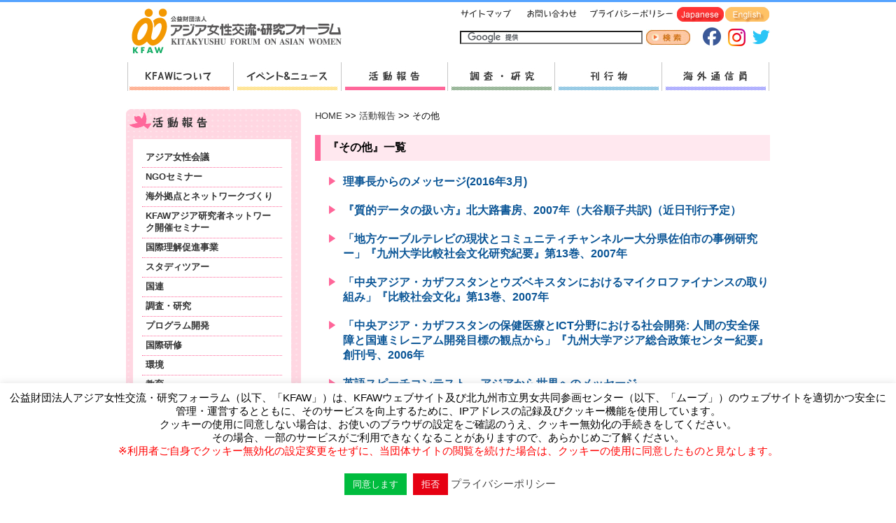

--- FILE ---
content_type: text/css
request_url: https://www.kfaw.or.jp/css/main.css?ver=3.2
body_size: 66785
content:
@charset "utf-8";

/* Base */
html, body, td, th, div, form, h1, h2, h3, h4, h5, h6, p, ul, ol, li, caption, pre, dl, dt, dd, select, option, textarea {
	margin: 0px;
	padding: 0px;
	font: 1em Verdana, Arial, Helvetica, sans-serif, 'MS UI Gothic', 'MS P Gothic', 'Hiragino Kaku Gothic Pro', 'Osaka';
	box-sizing: content-box;
}

caption, th {
	text-align:left;
}

html, body{
	text-align: center;
	font-size: 90%;
}

@media screen and (max-width: 480px) {
html, body{
	font-size: 100%;
}
}

body{
	background: #FFFFFF url(../img/common/bg.gif) repeat-x 0px 0px;
}
td, th {
	font-size: 90%;
	width: auto;
}
input, select, option, textarea {
font-size: 90%;
}
img {border: 0px;}
ul,li {list-style-type: none;}

h1,h2,h3,h4,h5,h6{
padding-bottom: 5px;
padding-top: 5px;
font-weight: bold;}

#main h1{
	padding:8px 5px 8px 10px;
	margin-bottom:15px;
	border-left:8px #FF6F38 solid;
	background:#FFF7E6;
	font-size: 120%;}
#main h2{
	background:url(../img/common/dot_or.gif) 3px 8px no-repeat;
	padding-left:25px;
	border-bottom: 1px dashed #FF6F38;
	font-size: 120%;
	margin-bottom:15px;}
#main h3{
	margin-left:15px;
	background: url(../img/common/h3_arrow_or.gif) no-repeat 5px 8px;
	padding-left:25px;
	font-size: 120%;
	margin-bottom:10px;}

#main h4{
	margin-left:30px;
	font-size: 120%;
	margin-bottom:5px;}
#main h5{
	margin-left:30px;
	font-size: 110%;
	margin-bottom:5px;}
#main h6{
	margin-left:30px;
	font-size: 110%;}
#main p{
	margin-left:30px;}
#main-blog p{
	padding-left:0%;}
	

@media screen and (max-width: 768px) {
#main {
	width: 95%;
	margin: 0 auto;
}
#main p{
	margin-left: 10px;
	word-break: break-all;
	word-wrap: break-word;
}

#main img {
	max-width: 100%;
    height: auto;
}
}

/*KAFWのあゆみバナー*/
#forum-history {
	margin: 16px 0 20px;
}
#forum-history img {
	max-width: 100%;
}
@media screen and (max-width: 768px) {
#forum-history {
	margin: 16px 0 30px 0;
	text-align: center;
}
}

/*AsianBreezeバナー*/
#bnrAsianBreeze {
	margin: 0 0 30px;
}
#bnrAsianBreeze img {
	max-width: 100%;
}
@media screen and (max-width: 768px) {
#bnrAsianBreeze {
	margin: 0 0 30px 0;
	text-align: center;
}
}

/*KFAWについて*/
.about #main h1{
	border-left:8px #FF6F38 solid;
	background:#FFF7E6;}
.about #main h2{
	background:url(../img/common/dot_or.gif) 3px 8px no-repeat;
	border-bottom: 1px dashed #FF6F38;}
.about #main h3{
	background: url(../img/common/h3_arrow_or.gif) no-repeat 5px 8px;}
.about #main h3.materials{
	background: url(../img/icon_folder3.gif) no-repeat 0px 4px;}

/*イベント&ニュース*/
.event #main h1{
	border-left:8px #FFCC33 solid;
	background:#FFF1C8;}
.event #main h2{
	background:url(../img/common/dot_y.gif) 3px 8px no-repeat;
	border-bottom: 1px dashed #FFCC33;}
.event #main h3{
	background: url(../img/common/h3_arrow_y.gif) no-repeat 5px 8px;}
.event #main h3.materials{
	background: url(../img/icon_folder3.gif) no-repeat 0px 4px;}	
.event #main td p{
	margin-left: 0rem;}
	
/*活動報告*/
.report #main h1{
	border-left:8px #FF6699 solid;
	background:#FFE8EF;}
.report #main h2{
	background:url(../img/common/dot_p.gif) 3px 8px no-repeat;
	border-bottom: 1px dashed #FF6699;}
.report #main h3{
	background: url(../img/common/h3_arrow_p.gif) no-repeat 5px 8px;}
.report #main h3.materials{
	background: url(../img/icon_folder3.gif) no-repeat 0px 4px;}
	
/*調査・研究*/
.research #main h1{
	border-left:8px #3A743A solid;
	background:#E9F3E9;}
.research #main h2{
	background:url(../img/common/dot_g.gif) 3px 8px no-repeat;
	border-bottom: 1px dashed #3A743A;}
.research #main h3{
	background: url(../img/common/h3_arrow_g.gif) no-repeat 5px 8px;}
.research #main h3.materials{
	background: url(../img/icon_folder3.gif) no-repeat 0px 4px;}
	
/*刊行物*/
.publication #main h1{
	border-left:8px #3399CC solid;
	/*background:#F5FAF5;*/
	background:#ddf0ff;}
.publication #main h2{
	background:url(../img/common/dot_b.gif) 3px 8px no-repeat;
	border-bottom: 1px dashed #3399CC;}
.publication #main h3{
	background: url(../img/common/h3_arrow_b.gif) no-repeat 5px 8px;}
.publication #main h3.materials{
	background: url(../img/icon_folder3.gif) no-repeat 0px 4px;}
.author,
.jyawaria{
	display:flex;
}
.author div,
.jyawaria div{
	flex: 1;
	text-align: center;
	width: 50%;
	padding-left: 25px;}
.jyawaria div{
	padding-top: 20px;	
}	
@media screen and (max-width: 768px) {
.author,
.jyawaria{
		display: block;
		}
.author div,
.jyawaria div{
	margin: auto;
	padding-left: 0;}	
.jyawaria div { padding-top: 0;}

}

	

/*海外通信員*/
.correspondents #main h1{
	border-left:8px #6666FF solid;
	background:#E1E1FF;}
.correspondents #main h2{
	background:url(../img/common/dot_pa.gif) 3px 8px no-repeat;
	border-bottom: 1px dashed #6666FF;}
.correspondents #main h3{
	background: url(../img/common/h3_arrow_pa.gif) no-repeat 5px 8px;}
.correspondents #main h3.materials{
	background: url(../img/icon_folder3.gif) no-repeat 0px 4px;}
	
/*リンク*/
.link #main h1{
	border-left:8px #8FBD66 solid;
	background:#E4EFDA;}
.link #main h2{
	background:url(../img/common/dot_lg.gif) 3px 8px no-repeat;
	border-bottom: 1px dashed #8FBD66;}
.link #main h3{
	background: url(../img/common/h3_arrow_lg.gif) no-repeat 5px 8px;}
.link #main h3.materials{
	background: url(../img/icon_folder3.gif) no-repeat 0px 4px;}

#main-blog div.blog-contents{
	padding-bottom:20px;
	display:block;
}

#contents #main #main-blog div.blog-contents strong{
	font-weight: bold;
}

/*#container.report*/
#contents #main #main-blog div.blog-contents p {
	line-height:1.4;
}

#container {
	width: 920px;
	margin: 10px auto 0px;
}

#container-inner {
	width: 920px;
	text-align: left;
}

@media screen and (max-width: 768px) {
#container,
#container-inner {
	width: 100%;
}
}


/* Anchor - normal */
a:link, a:active ,
#main #contents-box a:link,#main #contents-box a:active,
#main #box-01 a:link,#main #box-01 a:active,
#main #box-03 a:link,#main #box-03 a:active,
#main #box-14 a:link,#main #box-14 a:active,
#main #box-15 a:link,#main #box-15 a:active,
#main #box-16 a:link,#main #box-16 a:active,
#contents #main ul.publist li a:link, #contents #main ul.publist li a:active{color: #333; text-decoration: none;word-break: break-all;}

a:visited ,
#main #contents-box a:visited,
#main #box-01 a:visited,
#main #box-03 a:visited,
#main #box-14 a:visited,
#main #box-15 a:visited,
#main #box-16 a:visited,
#contents #main ul.publist li a:visited{color: #333; text-decoration: none;}

a:hover,
#main #contents-box a:hover,
#main #box-01 a:hover,
#main #box-03 a:hover,
#main #box-14 a:hover,
#main #box-15 a:hover,
#main #box-16 a:hover,
#contents #main ul.publist li a:hover{ color: #666; text-decoration: underline;}

#main h2 a:link,#main h2  a:active,
#main h3 a:link,#main h3  a:active {
	color: #0A5596;
	text-decoration: none;
}
#main h2 a:visited,
#main h3 a:visited {
	color: #5B44AD;
	text-decoration: none;
}
#main h2 a:hover,
#main h3 a:hover {
	color: #3CF;
	text-decoration: underline;
}

/* Anchor - under */
a.under:link, a.under:active {color: #0A5596; text-decoration: underline;}
a.under:visited {color: #5B44AD; text-decoration: underline;}
a.under:hover {color: #3CF; text-decoration: underline;}

.blog-contents a:link, .blog-contents a:active,
#main a:link, #main a:active{color: #0A5596; text-decoration: none;}
.blog-contents a:visited,
#main a:visited{color: #5B44AD; text-decoration: none;}
.blog-contents a:hover,
#main a:hover{ color:#EC7E13; text-decoration: underline;}


/* Etc */
.fltl{float:left;}
.fltr{float:right;}
.clear {clear: both; margin:0; padding:0; font-size:1px; height:0; width:100%;}

/* Box */
.left_box{
	padding: 3px;
	float: left;
	margin: 2px;
}
.right_box{
	padding: 3px;
	float: right;
	margin: 2px;
}

/*Line Navigation*/
#pan-navi{
	clear: both;
	height:1em;
	line-height: 1em;
	margin-top: 10px;
	margin-bottom: 20px;
}

@media screen and (max-width: 768px) {
#pan-navi{
	margin: 0 0 10px 0;
	padding: 10px;
	height: auto;
	background: #efefef;
}
}

/* Header */
#header-block{
	background: none;
	height: 78px;
	width: 920px;
}

@media screen and (max-width: 768px) {
#header-block {
	width: 100%;
	height: auto;
}
}

.logo a{
	background: url(../img/common/logo.jpg) no-repeat 0px 0px;
	height: 70px;
	width: 320px;
	display: block;
	text-indent: -9999px;
	text-decoration: none;
	float: left;
	outline-width: 0;
	position: relative;
	left: 6px;
	top: 1px;
}

#en .logo a{
	background: url(../img/common-en/logo.jpg) no-repeat 0px 0px;
	height: 70px;
	width: 365px;
	display: block;
	text-indent: -9999px;
	text-decoration: none;
	float: left;
	outline-width: 0;
	position: relative;
	left: 6px;
	top: 1px;
}

@media screen and (max-width: 768px) {
.logo a, #en .logo a {
	width: 75%;
	background-size: contain !important;
}
}

/**/

/*メインメニュー*/

/**/

.global-navi{
	width:585px;
	float: right;
	margin:0px 0px 0px 0px;
}
#en .global-navi{
	width:555px;
	float: right;
	margin:0px 0px 0px 0px;
}

.global-navi ul{
	display: block;
	height:23px;
	float: right;}

.global-navi ul li{
	float: left;}

.global-navi ul li a{
	display: block;
	height:23px;
	margin:0px 0px 0px 0px;
	text-indent:-99999px;
	overflow: hidden;}

.global-navi ul li#navi-sitemap a{
	width:92px;
	background: url(../img/common/global-navi.gif) no-repeat 0px 0px;}	
.global-navi ul li#navi-sitemap a:hover, .global-navi ul li#navi-sitemap.Now a{
	background: url(../img/common/global-navi.gif) no-repeat 0px -23px;}
	
.global-navi ul li#navi-contact a{
	width:90px;
	background: url(../img/common/global-navi.gif) no-repeat -90px 0px;}
.global-navi ul li#navi-contact a:hover, .global-navi ul li#navi-contact.Now a{
	background: url(../img/common/global-navi.gif) no-repeat -90px -23px;}

.global-navi ul li#navi-privacy a{
	width:135px;
	background: url(../img/common/global-navi.gif) no-repeat -182px 0px;}
.global-navi ul li#navi-privacy a:hover, .global-navi ul li#navi-privacy.Now a{
	background: url(../img/common/global-navi.gif) no-repeat -182px -23px;}	
	
.global-navi ul li#jp a{
	width:69px;
	background: url(../img/common/global-navi.gif) no-repeat -322px 0px;}
.global-navi ul li#jp a:hover, body.jp #container #container-inner #header-block .global-navi ul li#jp a{
	background: url(../img/common/global-navi.gif) no-repeat -322px -23px;}	
	
.global-navi ul li#eng a{
	width:65px;
	background: url(../img/common/global-navi.gif) no-repeat -391px 0px;}
.global-navi ul li#eng a:hover, body.en #container #container-inner #header-block .global-navi ul li#eng a{
	background: url(../img/common/global-navi.gif) no-repeat -391px -23px;}	
	
.global-navi ul li#ko a{
	width:65px;
	background: url(../img/common/global-navi.gif) no-repeat -456px 0px;}
.global-navi ul li#ko a:hover, body.ko #container #container-inner #header-block .global-navi ul li#ko a{
	background: url(../img/common/global-navi.gif) no-repeat -456px -23px;}	

.global-navi ul li#cn a{
	width:65px;
	background: url(../img/common/global-navi.gif) no-repeat -521px 0px;}
.global-navi ul li#cn a:hover,body.cn #container #container-inner #header-block .global-navi ul li#cn a{
	background: url(../img/common/global-navi.gif) no-repeat -521px -23px;}	

/************* 英語版　*/
#en .global-navi ul li#navi-sitemap a{
	width:72px;
	background: url(../img/common-en/global-navi.gif) no-repeat -44px 0px;}
#en .global-navi ul li#navi-sitemap a:hover, #en .global-navi ul li#navi-sitemap.Now a{
	background: url(../img/common-en/global-navi.gif) no-repeat -44px -23px;}
	
#en .global-navi ul li#navi-contact a{
	width:85px;
	background: url(../img/common-en/global-navi.gif) no-repeat -117px 0px;}
#en .global-navi ul li#navi-contact a:hover, #en .global-navi ul li#navi-contact.Now a{
	background: url(../img/common-en/global-navi.gif) no-repeat -117px -23px;}

#en .global-navi ul li#navi-privacy a{
	width:110px;
	background: url(../img/common-en/global-navi.gif) no-repeat -207px 0px;}
#en .global-navi ul li#navi-privacy a:hover, #en .global-navi ul li#navi-privacy.Now a{
	background: url(../img/common-en/global-navi.gif) no-repeat -207px -23px;}	

.global-navi.sp {
	display: none;
}

@media screen and (max-width: 768px) {
.global-navi.pc {
	display: none;
}

.global-navi ul{
	height: auto;}

nav.globalMenuSp.active .global-navi.sp,
#en nav.globalMenuSp.active .global-navi.sp {
	display: block;
	width: 95%;
	padding: 0 2.5%;
}

nav.globalMenuSp.active .global-navi.sp ul li {
	width: auto;
	height: auto;
}

nav.globalMenuSp.active .global-navi.sp ul li a {
	height: 23px !important;
	padding: 0 !important;
}

.global-navi #jp, .global-navi #eng, .global-navi #ko {
	margin: 0 5px 1.0rem 0;
}
}

/*= ハンバーガーメニュー =*/
.navToggle {
	display: none;
}

@media screen and (max-width: 768px) {
nav.globalMenuSp {
    position: fixed;
    z-index: 3;
    top: 0;
    left: 0;
    background: #fff;
    color: #000;
    text-align: center;
    transform: translateY(-100%);
    transition: all 0.6s;
    width: 90%;
	padding: 5%;
	border-top: 3px solid #4b99ff;
	border-bottom: 3px solid #4b99ff;
}
 
nav.globalMenuSp ul {
    background: #fff;
    margin: 0 auto;
    padding: 0;
    width: 100%;
	float: none;
}
 
nav.globalMenuSp ul li {
    font-size: 1.1em;
    list-style-type: none;
    padding: 0;
    /*width: 100%;
    border-bottom: 1px dotted #333;*/
}
 
nav.globalMenuSp ul li a {
    display: block;
    color: #000;
    padding: 1em 0;
}
 
/* このクラスを、jQueryで付与・削除する */
nav.globalMenuSp.active {
    transform: translateY(0%);
}

.navToggle {
    display: block;
    position: fixed;    /* bodyに対しての絶対位置指定 */
    right: 13px;
    top: 12px;
    /*width: 42px;*/
    width: 50px;
    height: 51px;
    cursor: pointer;
    z-index: 4;
    background: #666;
    text-align: center;
}
 
.navToggle span {
    display: block;
    position: absolute;    /* .navToggleに対して */
    width: 30px;
    border-bottom: solid 3px #eee;
    -webkit-transition: .35s ease-in-out;
    -moz-transition: .35s ease-in-out;
    transition: .35s ease-in-out;
    /*left: 6px;*/
    left: 10px;
}
 
.navToggle span:nth-child(1) {
    top: 9px;
}
 
.navToggle span:nth-child(2) {
    top: 18px;
}
 
.navToggle span:nth-child(3) {
    top: 27px;
}
 
.navToggle span:nth-child(4) {
    border: none;
    color: #eee;
    font-size: 9px;
    font-weight: bold;
    top: 34px;
}

/* 最初のspanをマイナス45度に */
.navToggle.active span:nth-child(1) {
    top: 18px;
    /*left: 6px;*/
    left: 10px;
    -webkit-transform: rotate(-45deg);
    -moz-transform: rotate(-45deg);
    transform: rotate(-45deg);
}
 
/* 2番目と3番目のspanを45度に */
.navToggle.active span:nth-child(2),
.navToggle.active span:nth-child(3) {
    top: 18px;
    -webkit-transform: rotate(45deg);
    -moz-transform: rotate(45deg);
    transform: rotate(45deg);
}
}

/*検索ＢＯＸ*/
.global-navi #search-box {
	margin-top:7px;
	margin-right:0px;
	float:right;
	display: flex;
	align-items: center;
}
@media screen and (max-width: 768px) {
	.global-navi #search-box {
		display: block;
	}
}

.global-navi #search-box #image-btn {
	border: 0px;
	width: 63px;
	height: 23px;
	cursor: pointer;
	margin-bottom: -7px\9;
	/margin-bottom: 0px;
	background: url(../img/common/search.jpg) left top no-repeat;
}

@media screen and (max-width: 768px) {
.global-navi #search-box {
	float: none;
	margin-top: 0;
}
}

/************* 英語版　*/
#en .global-navi #search-box #image-btn {
	border: 0px;
	width: 63px;
	height: 23px;
	cursor: pointer;
	background: url(../img/common-en/search.jpg) left top no-repeat;
}

.lang-navi{
	width:320px;
	float: right;
	background: url(../img/lang-bg.gif) no-repeat 0px 0px;
	position: relative;
	right: 220px;
	padding:3px;
	top:58px;
	line-height: 15px;
}
.lang-navi ul li{
	display: block;
	float: left;
	text-indent: 2.5em;
	margin:0px 5px;
	height:15px;
	line-height: 15px;
}

.lang-navi ul li.jp{
	background: url(../img/icon-jp.gif) no-repeat 0px 0px;
}
.lang-navi ul li.en{
	background: url(../img/icon-en.gif) no-repeat 0px 0px;
}
.lang-navi ul li.ch{
	background: url(../img/icon-ch.gif) no-repeat 0px 0px;
}
.lang-navi ul li.kr{
	background: url(../img/icon-kr.gif) no-repeat 0px 0px;
}

/* Main Menu */
#main-menu{
	clear:both;
	width:917px;
	height:41px;
	margin:0px 2px 20px 2px;
}

@media screen and (max-width: 768px) {
#main-menu{
	width: 100%;
	height: 0;
	margin: 0;
	padding: 0;
}
}

#main-menu ul li{
	float: left;}
	
#main-menu ul li a{
	display: block;
	width:151px;
	height:41px;
	margin:0px 0px 0px 0px;
	text-indent:-99999px;
	overflow:hidden;
}

@media screen and (max-width: 768px) {
#main-menu ul li a {
	height: auto;
}
}

#main-menu ul li#main-about a{
	background: url(../img/common/menu.jpg) no-repeat 0px 0px;}
#main-menu ul li#main-about a:hover, #main-menu ul li#main-about.Now a{
	background: url(../img/common/menu.jpg) no-repeat 0px -50px;}

#main-menu ul li#main-event a{
	width:154px;
	background: url(../img/common/menu.jpg) no-repeat -151px 0px;}
#main-menu ul li#main-event a:hover, #main-menu ul li#main-event.Now a{
	background: url(../img/common/menu.jpg) no-repeat -151px -50px;}
	
#main-menu ul li#main-report a{
	width:152px;
	background: url(../img/common/menu.jpg) no-repeat -305px 0px;}
#main-menu ul li#main-report a:hover, #main-menu ul li#main-report.Now a{
	background: url(../img/common/menu.jpg) no-repeat -305px -50px;}

#main-menu ul li#main-research a{
	width:153px;
	background: url(../img/common/menu.jpg) no-repeat -457px 0px;}
#main-menu ul li#main-research a:hover, #main-menu ul li#main-research.Now a{
	background: url(../img/common/menu.jpg) no-repeat -457px -50px;}
	
#main-menu ul li#main-publication a{
	width:153px;
	background: url(../img/common/menu.jpg) no-repeat -610px 0px;}
#main-menu ul li#main-publication a:hover, #main-menu ul li#main-publication.Now a{
	background: url(../img/common/menu.jpg) no-repeat -610px -50px;}

#main-menu ul li#main-correspondents a{
	width:154px;
	background: url(../img/common/menu.jpg) no-repeat -763px 0px;}
#main-menu ul li#main-correspondents a:hover, #main-menu ul li#main-correspondents.Now a{
	background: url(../img/common/menu.jpg) no-repeat -763px -50px;}

@media screen and (max-width: 768px) {
#main-sp {
	width: 342px;
}

#navi-privacy {
	margin: 0 !important;
}
}

@media screen and (max-width: 480px) {
#main-sp {
    margin: 1.0rem 0 0;
}

#navi-privacy {
	margin: 0 0 1.0rem 0 !important;
}
}

.overlay {
	display: none;
	position: fixed;
	top: -10px;
	left: 0;
	right: 0;
	bottom: -10px;
	background-color: rgba(0, 0, 0, .45);
	overflow: hidden;
	overflow-y: auto;
	-webkit-overflow-scrolling: touch;
	-webkit-backface-visibility: hidden;
	backface-visibility: hidden;
	z-index: 2;
}
.overlay.is-open {
	opacity: 1;
	visibility: visible;
}

/*= ハンバーガーopen時用 =*/
.fixed {
  position: fixed;
  width: 100%;
  height: 100%;
}
  
/************* 英語版　*/	
#en #main-menu ul li#main-about a{
	background: url(../img/common-en/menu.jpg) no-repeat 0px 0px;}
#en #main-menu ul li#main-about a:hover,#en #main-menu ul li#main-about.Now a{
	background: url(../img/common-en/menu.jpg) no-repeat 0px -50px;}

#en #main-menu ul li#main-event a{
	width:154px;
	background: url(../img/common-en/menu.jpg) no-repeat -151px 0px;}
#en #main-menu ul li#main-event a:hover,#en #main-menu ul li#main-event.Now a{
	background: url(../img/common-en/menu.jpg) no-repeat -151px -50px;}
	
#en #main-menu ul li#main-report a{
	width:152px;
	background: url(../img/common-en/menu.jpg) no-repeat -305px 0px;}
#en #main-menu ul li#main-report a:hover,#en #main-menu ul li#main-report.Now a{
	background: url(../img/common-en/menu.jpg) no-repeat -305px -50px;}

#en #main-menu ul li#main-research a{
	width:153px;
	background: url(../img/common-en/menu.jpg) no-repeat -457px 0px;}
#en #main-menu ul li#main-research a:hover,#en .global-navi ul li#main-research.Now a{
	background: url(../img/common-en/menu.jpg) no-repeat -457px -50px;}
	
#en #main-menu ul li#main-publication a{
	width:153px;
	background: url(../img/common-en/menu.jpg) no-repeat -610px 0px;}
#en #main-menu ul li#main-publication a:hover,#en .global-navi ul li#main-publication.Now a{
	background: url(../img/common-en/menu.jpg) no-repeat -610px -50px;}

#en #main-menu ul li#main-correspondents a{
	width:154px;
	background: url(../img/common-en/menu.jpg) no-repeat -763px 0px;}

#en #main-menu ul li#main-correspondents a:hover,#en #main-menu ul li#main-correspondents.Now a{
	background: url(../img/common-en/menu.jpg) no-repeat -763px -50px;}


/*= sub-menu =*/	
#sub-menu {
	display: none;
}

@media screen and (max-width: 768px){
#sub-menu {
	width: 100%;
	display: block;
	position: -webkit-sticky;
	position: sticky;
	top: 0;
	z-index: 1;
}

.title {
	display: block;
}
}

.hidden_box {
	box-sizing: border-box;
	background: #ffffff;
}

/*ボタン装飾*/
.hidden_box label {
    padding: 15px 15px 12px 15px;
    font-weight: bold;
    cursor :pointer;
    transition: .5s;
	z-index: 3;
}

/*アイコンを表示*/
.hidden_box label:before {
    display: inline-block;
    content: '\f078';
    font-family: 'Font Awesome 5 Free';
	font-weight: bold;
    padding-right: 5px;
    transition: 0.3s;
}

/*アイコンを切り替え*/
.hidden_box input:checked ~ label:before {
     content: '\f00d';
     -ms-transform: rotate(360deg);
     -webkit-transform: rotate(360deg);
     transform: rotate(360deg);
}

/*チェックは見えなくする*/
.hidden_box input {
    display: none;
}

/*中身を非表示にしておく*/
.hidden_box .hidden_show {
    height: 0;
    padding: 0;
    overflow: hidden;
    opacity: 0;
    transition: 0.5s;
	z-index: 2;
	box-sizing: border-box;
}

/*クリックで中身表示*/
.hidden_box input:checked ~ .hidden_show {
    height: auto;
    opacity: 1;
	background: #ffffff;
	overflow: scroll;
}

/*中ページ共通*/
.hidden_show > ul {
	overflow-y: scroll;
    height: calc(100vh - 74px);
    padding: 10px;
}

.hidden_show ul li {
	line-height: 2.0;
}

.hidden_show ul ul {
	height: auto;
	border: none !important;
    padding: 10px;
}

.hidden_show ul ul li,
.sub-menu-report .hidden_show ul li,
.sub-menu-publication .hidden_show ul li,
.sub-menu-correspondents .hidden_show ul li,
.sub-menu-link .hidden_show ul li {
	font-weight: normal !important;
	list-style: square;
	margin: 0 0 0 20px;
}

.hidden_show ul li:not(:last-child) ul {
	border-bottom: 1px dashed #cccccc !important;
	margin: 0 0 10px 0;
}

/*= about =*/
.sub-menu-about .title {
	background: #FF6F38;
	color: #ffffff;
}
.sub-menu-about .hidden_show ul {
	border-right: 3px solid #FF6F38;
	border-left: 3px solid #FF6F38;
	border-bottom: 3px solid #FF6F38;
}
.sub-menu-about .hidden_show ul li {
	color: #FF6F38;
	font-weight: bold;
}

/*= report =*/
.sub-menu-report .title {
	background: #FF6699;
	color: #ffffff;
}
.sub-menu-report .hidden_show ul {
	border-right: 3px solid #FF6699;
	border-left: 3px solid #FF6699;
	border-bottom: 3px solid #FF6699;
}
.sub-menu-report .hidden_show ul li {
	color: #FF6699;
}

/*= research =*/
.sub-menu-research .title {
	background: #3A743A;
	color: #ffffff; 
}
.sub-menu-research .hidden_show ul {
	border-right: 3px solid #3A743A;
	border-left: 3px solid #3A743A;
	border-bottom: 3px solid #3A743A;
}
.sub-menu-research .hidden_show ul li {
	color: #3A743A;
	font-weight: bold;
}

/*= publication =*/
.sub-menu-publication .title {
	background: #3399CC;
	color: #ffffff;
}
.sub-menu-publication .hidden_show ul {
	border-right: 3px solid #3399CC;
	border-left: 3px solid #3399CC;
	border-bottom: 3px solid #3399CC;
}
.sub-menu-publication .hidden_show ul li {
	color: #3399CC;
}

/*= correspondents =*/
.sub-menu-correspondents .title {
	background: #6666FF;
	color: #ffffff;
}
.sub-menu-correspondents .hidden_show ul {
	border-right: 3px solid #6666FF;
	border-left: 3px solid #6666FF;
	border-bottom: 3px solid #6666FF;
}
.sub-menu-correspondents .hidden_show ul li {
	color: #6666FF;
}

/*= link =*/
.sub-menu-link .title {
	background: #8FBD66;
	color: #ffffff;
}
.sub-menu-link .hidden_show ul {
	border-right: 3px solid #8FBD66;
	border-left: 3px solid #8FBD66;
	border-bottom: 3px solid #8FBD66;
}
.sub-menu-link .hidden_show ul li {
	color: #8FBD66;
}





/* top-img */
#top-img {
	width: 920px;
	margin: 10px auto 20px;
	text-align: center;
	position: relative;
}

#top-img .pc {
	display: inline;
}

#top-img .sp {
	display: none;
}

#btnSDGs {
	width: calc(264 / 920 * 100%);
	position: absolute;
	top: calc(35 / 400 * 100%);
	right: calc(30 / 920 * 100%);
}

#btnSDGs:hover {
	opacity: 0.9;
}

@media screen and (max-width: 768px) {
#top-img {
	width: 100%;
	margin: 0 auto 20px;
}

#top-img img {
	max-width: 100%;
}
}

@media screen and (max-width: 480px) {
#top-img .pc {
	display: none;
}

#top-img .sp {
	display: inline;
}

#btnSDGs {
	width: 75%;
	top: calc(700 / 1100 * 100%);
	right: 50%;
	left: 50%;
	transform: translate(-50%, -50%);
}
}
	
/* Contents */
#contents.top {
	width:650px;
	float:left;
	padding:0;
}

#contents{
	width:650px;
	float:right;
	padding:0px 0px 0px 0px;
}

#contents #main ul,
#contents #main ol{
	margin:10px 0 10px 50px;
}

@media screen and (max-width: 768px) {
#contents #main ul,
#contents #main ol{
	margin:10px 0 10px 20px;
}
}

#contents #main ul li{
	list-style: url(../img/square-main-02.gif) outside;
	margin-bottom:10px;
}

#contents #main ol li{
	list-style: decimal outside;
	margin-bottom:0.3em;
}

#contents #main ol.upro li{
	list-style-type: upper-roman;
}
#contents #main ol.ro li{
	list-style-type: lower-roman;
}
#contents #main ol.upal li{
	list-style-type: upper-alpha;
}
#contents #main ol.al li{
	list-style-type: lower-alpha;
}

#contents #main ul li.materials{
	list-style: url(../img/icon_folder2.gif) outside;
}


#contents-box {
	clear: both;
	border:1px solid #CCC;
	padding: 8px;
	height: 100%;
	margin-bottom:10px;
}
#contents-box  p span {
	margin:0px 5px;
	padding:0px 10px;
	list-style: url(../img/navi-arrow.gif) outside;
}
#contents-box img {
	vertical-align: middle;
	margin-right:3px;
}

#contents #box-left{
	margin: 5px 5px;
	float:left;
}

#contents #box-right{
	margin: 5px 5px;
	float:left;
}

#contents #box-01,
#contents #box-03,
#contents #box-14,
#contents #box-15,
#contents #box-16,
#contents #box-04{
	margin: 5px 0px;
}
#contents #box-02,
#contents #box-05{
	margin: 5px 0px;
}

#contents #box-06{
	margin: 5px 0px;
}

#contents #box-01 .box-upper-01,
#contents #box-02 .box-upper-02,
#contents #box-03 .box-upper-03,
#contents #box-14 .box-upper-14,
#contents #box-15 .box-upper-15,
#contents #box-16 .box-upper-16{
	height: 60px;
	width: 650px;
	padding: 0px 0px;
	display: block;
	text-decoration: none;
	outline-width: 0;
	position:relative;
	text-indent: -9999px;
}

@media screen and (max-width: 768px) {
#contents.top, #contents {
	width: 100%;
	float: none;
	overflow: hidden;
}

#contents #box-01 .box-upper-01,
#contents #box-02 .box-upper-02,
#contents #box-03 .box-upper-03,
#contents #box-14 .box-upper-14,
#contents #box-15 .box-upper-15,
#contents #box-16 .box-upper-16{
	height: 70px;
	width: 100%;
	background-size: contain !important;
}
}

@media screen and (max-width: 480px) {
#contents #box-01 .box-upper-01,
#contents #box-02 .box-upper-02,
#contents #box-03 .box-upper-03,
#contents #box-14 .box-upper-14,
#contents #box-15 .box-upper-15,
#contents #box-16 .box-upper-16{
	height: 2.5rem;
}
}

/*イベント＆ニュース*/
#contents #box-01 .box-upper-01{
		background: url(../img/index/title-news.jpg) no-repeat 0px 0px;}
#contents #box-02 .box-upper-02{
	background: url(../img/main-box-header.gif) no-repeat 0px -80px;}

#en #contents #box-01 .box-upper-01{
		background: url(../img/index-en/title-news.jpg) no-repeat 0px 0px;}
@media screen and (max-width: 480px) {
	#contents #box-01 .box-upper-01{
		background: url(../img/index/title-news-sp.jpg) no-repeat 0px 0px;}
#en #contents #box-01 .box-upper-01{
		background: url(../img/index-en/title-news-sp.jpg) no-repeat 0px 0px;}
}

/*活動報告*/
#contents #box-03 .box-upper-03{
	background: url(../img/index/title-report.jpg) no-repeat 0px 0px;}
#en #contents #box-03 .box-upper-03{
	background: url(../img/index-en/title-report.jpg) no-repeat 0px 0px;}
@media screen and (max-width: 480px) {
	#contents #box-03 .box-upper-03{
		background: url(../img/index/title-report-sp.jpg) no-repeat 0px 0px;}
	#en #contents #box-03 .box-upper-03{
		background: url(../img/index-en/title-report-sp.jpg) no-repeat 0px 0px;}
}

/*調査・研究*/
#contents #box-14 .box-upper-14{
	background: url(../img/index/title-research.jpg) no-repeat 0px 0px;}
#en #contents #box-14 .box-upper-14{
	background: url(../img/index-en/title-research.jpg) no-repeat 0px 0px;}
@media screen and (max-width: 480px) {
	#contents #box-14 .box-upper-14{
		background: url(../img/index/title-research-sp.jpg) no-repeat 0px 0px;}
	#en #contents #box-14 .box-upper-14{
		background: url(../img/index-en/title-research-sp.jpg) no-repeat 0px 0px;}
}
	
/*刊行物*/
#contents #box-15 .box-upper-15{
	background: url(../img/index/title-public.jpg) no-repeat 0px 0px;}
#en #contents #box-15 .box-upper-15{
	background: url(../img/index-en/title-public.jpg) no-repeat 0px 0px;}
@media screen and (max-width: 480px) {
	#contents #box-15 .box-upper-15{
		background: url(../img/index/title-public-sp.jpg) no-repeat 0px 0px;}
	#en #contents #box-15 .box-upper-15{
		background: url(../img/index-en/title-public-sp.jpg) no-repeat 0px 0px;}
}

/*海外通信員*/
#contents #box-16 .box-upper-16{
	background: url(../img/index/title-correspondents.jpg) no-repeat 0px 0px;}
#en #contents #box-16 .box-upper-16{
	background: url(../img/index-en/title-correspondents.jpg) no-repeat 0px 0px;}
@media screen and (max-width: 480px) {
	#contents #box-16 .box-upper-16{
		background: url(../img/index/title-correspondents-sp.jpg) no-repeat 0px 0px;}
	#en #contents #box-16 .box-upper-16{
		background: url(../img/index-en/title-correspondents-sp.jpg) no-repeat 0px 0px;}
}

#contents #box-04 .box-upper-01{
	line-height: 34px;
	background: url(../img/main-box-header-en.gif) no-repeat 0px 0px;
	height: 34px;
	width: 260px;
	padding: 0px 10px;
	display: block;
	text-indent: -9999px;
	text-decoration: none;
	outline-width: 0;
}
#contents #box-05 .box-upper-02{
	line-height: 34px;
	background: url(../img/main-box-header-en.gif) no-repeat 0px -80px;
	height: 34px;
	width: 260px;
	padding: 0px 10px;
	display: block;
	text-indent: -9999px;
	text-decoration: none;
	outline-width: 0;

}
#contents #box-06 .box-upper-03{
	line-height: 34px;
	background: url(../img/main-box-header-en.gif) no-repeat 0px -40px;
	height: 34px;
	width: 260px;
	padding: 0px 10px;
	display: block;
	text-indent: -9999px;
	text-decoration: none;
	outline-width: 0;

}
#contents #box-01 .box-middle-01 li,
#contents #box-02 .box-middle-02 li,
#contents #box-03 .box-middle-03 li,
#contents #box-14 .box-middle-14 li,
#contents #box-15 .box-middle-15 li,
#contents #box-16 .box-middle-16 li,
#contents #box-04 .box-middle-01 li,
#contents #box-05 .box-middle-02 li,
#contents #box-06 .box-middle-03 li{
	padding: 5px;
	margin-bottom:8px;
	border-bottom: 1px dashed #666666;}

#contents #main #box-01 .box-middle-01 ul li{
	border-bottom: 1px dotted #FFD682;
	list-style:url(../img/common/dot_y.gif) outside;}
#contents #main #box-03 .box-middle-03 ul li{
	border-bottom: 1px dotted #FFACAC;
	list-style:url(../img/common/dot_p.gif) outside;}
#contents #main #box-14 .box-middle-14 ul li{
	border-bottom: 1px dotted #99CC99;
	list-style:url(../img/common/dot_g.gif) outside;}
#contents #main #box-15 .box-middle-15 ul li{
	border-bottom: 1px dotted #99CCFF;
	list-style:url(../img/common/dot_b.gif) outside;}
#contents #main #box-16 .box-middle-16 ul li{
	border-bottom: 1px dotted #9F9FF1;
	list-style:url(../img/common/dot_pa.gif) outside;}
	
#contents #box-01 .box-middle-01,
#contents #box-03 .box-middle-03,
#contents #box-14 .box-middle-14,
#contents #box-15 .box-middle-15,
#contents #box-16 .box-middle-16,
#contents #box-04 .box-middle-01{
	width: 630px;
	padding: 5px 10px;
}

@media screen and (max-width: 768px) {
#contents #box-01 .box-middle-01,
#contents #box-03 .box-middle-03,
#contents #box-14 .box-middle-14,
#contents #box-15 .box-middle-15,
#contents #box-16 .box-middle-16,
#contents #box-04 .box-middle-01{
	width: 95%;
	margin: 0 auto;
	padding: 0;
}
}

#contents #box-02 .box-middle-02,
#contents #box-05 .box-middle-02{
	background: url(../img/main-box-middle.gif) repeat-y;
	height: 150px;
	width: 260px;
	padding: 5px 10px;
	overflow: auto;
	scrollbar-base-color: #669999;
	scrollbar-track-color: #CCFFCC;
	scrollbar-shadow-color: #006600;
	scrollbar-darkshadow-color: #006600;
	scrollbar-highlight-color: #CCFF99;
	scrollbar-arrow-color: #CCFFCC;
}

#contents #box-06 .box-middle-03{
	width: 630px;
	padding: 5px 10px;
}
#contents #box-03 .box-middle-banner,
#contents #box-06 .box-middle-banner{
	background: url(../img/main-box-middle.gif) repeat-y;
	width: 260px;
	padding: 25px 10px 5px 10px;
	text-align: right;	
}
#contents #box-01 .box-bottom,
#contents #box-03 .box-bottom,
#contents #box-14 .box-bottom,
#contents #box-15 .box-bottom,
#contents #box-16 .box-bottom {
	line-height: 10px;
	height: 10px;
}
#contents #box-02 .box-bottom,
#contents #box-05 .box-bottom{
	line-height: 10px;
	background: url(../img/main-box-bottom.gif) no-repeat;
	height: 10px;
	width: 280px;
}

#contents #box-06 .box-bottom{
	line-height: 10px;
	background: url(../img/main-box-bottom.gif) no-repeat;
	height: 10px;
	width: 280px;

}

/*刊行物タグ*/
#main #filters-15 {
	margin: 25px 0 0 0 !important;
}
#main #filters-15 li {
	padding: 0 !important;
	display: inline-block;
	list-style: none !important;
	border: none !important;
}
#main #filters-15 li a {
	background: #ddf0ff;
	margin: 3px;
	padding:6px;
	text-decoration: none;
	border-left:solid 4px #3499cc;
	color:#ffffff;
}
#main #filters-15 li a:hover{
	background: #3499cc;
	color: #ffffff;
	text-decoration: none;
}

/*海外通信員タグ*/
#main #filters-16 {
	margin: 25px 0 0 0 !important;
}
#main #filters-16 li {
	padding: 0 !important;
	display: inline-block;
	list-style: none !important;
	border: none !important;
}
#main #filters-16 li a {
	background: #e1e1ff;
	margin: 3px;
	padding:6px;
	text-decoration: none;
	border-left:solid 4px #6666ff;
	color:#ffffff;
}
#main #filters-16 li a:hover{
	background: #6666ff;
	color: #ffffff;
	text-decoration: none;
}
#main #filters-15 li,
#main #filters-16 li {
	margin: 
	0.5rem 0 !important;
}
 
/* left */
#left-block{
	width:250px;
	float:left;
	padding: 0px;
	margin-right:15px;
}

@media screen and (max-width: 768px) {
#left-block{
	width: 100%;
	float: none;
	margin: 0;
}
}


/*サブメニュー*/
#left-block #box, #left-block #box-sub{
	margin: 5px 0px;}
	
@media screen and (max-width: 768px) {
#left-block #box {
	display: none;
}

#left-block #box-sub {
	width: 90%;
	margin: 0 auto 10px;
}
}
@media screen and (max-width: 480px) {
#left-block #box-sub .box-upper {
	height: 40px !important;
}

#left-block #box-sub .box-upper,
#left-block #box-sub .box-bottom {
	width: 100% !important;
	background-size: cover !important;
}

#left-block #box-sub .box-middle {
	width: calc(100% - 20px) !important;
	background-size: cover !important;
}
#left-block #box-sub .box-middle div {
	width: calc(100% - 26px) !important;
}
}

#left-block #box .box-upper, #left-block #box-sub .box-upper{
	line-height: 34px;
	background: url(../img/about/header.jpg) no-repeat;
	height: 34px;
	width: 250px;
	text-indent:-9999px;
	overflow:hidden;}
#en #left-block #box .box-upper, #en #left-block #box-sub .box-upper{
	background: url(../img/about-en/header.jpg) no-repeat;}
#left-block #box .box-middle, #left-block #box-sub .box-middle{
	background: url(../img/about/middle.jpg) repeat-y;
	width: 230px;
	padding: 10px 10px 5px;}
#left-block #box .box-middle .box-middle-box, #left-block #box-sub .box-middle .box-middle-box{
	width: 200px;
	background:#FFF;
	padding:13px;}
#left-block #box .box-middle ul, #left-block #box-sub .box-middle ul{
	border:0px solid #000}
#left-block #box .box-middle li, #left-block #box-sub .box-middle li{
	padding:0;
	margin:0;}
#left-block #box .box-middle ul li a, #left-block #box-sub .box-middle ul li a{
	font-weight: bold;
	display: block;
	padding: 5px 5px;}
#en #left-block #box .box-middle ul li a, #en #left-block #box-sub .box-middle ul li a{
	word-break: normal;}


#left-block #box .box-middle ul li a:hover, #left-block #box-sub .box-middle ul li a:hover{
	background: #CCCCFF;}
#left-block #box .box-middle ul ul, #left-block #box-sub .box-middle ul ul{
	margin-left:20px;
	margin-bottom:10px;}
#left-block #box .box-bottom, #left-block #box-sub .box-bottom{
	line-height: 10px;
	background: url(../img/about/footer.jpg) no-repeat;
	height: 10px;
	width: 250px;}
	
#left-block img{
	margin-bottom:8px;}

@media screen and (max-width: 768px) {
#left-block a {
	width: 90%;
	height: auto;
	margin: 0 auto;
	display: block;
}
#left-block a img {
	width: 100%;
}
}

/*KFAWについて*/	
.about #left-block #box .box-upper{
	background: url(../img/about/header.jpg) no-repeat;}
#en .about #left-block #box .box-upper{
	background: url(../img/about-en/header.jpg) no-repeat;}
.about #left-block #box .box-middle{
	background: url(../img/about/middle.jpg) repeat-y;}
.about #left-block #box .box-middle li a{
	border-bottom: 1px dotted #FF6C33;}
.about #left-block #box .box-middle ul li a:hover{
	background: #FFF7E6;}
.about #left-block #box .box-bottom{
	background: url(../img/about/footer.jpg) no-repeat;}
.about .link {
	padding: 0 !important;
	list-style: none !important;
	border: none !important;
}
.about .link a {
	display: inline-block;
	background: #fff7e6;
	margin: 3px;
	padding:6px;
	text-decoration: none;
	border-left:solid 4px #ff6f38;
}
.about .link a:hover{
	background: #ff6f38;
	color: #ffffff !important;
	text-decoration: none !important;
}
@media screen and (max-width: 768px) {
.about .link {
	margin: 
	0.5rem 0 !important;
}
}

	
	
.event #left-block #box .box-upper{
	height:40px;
	margin-bottom:20px;
	background: url(../img/event/header.jpg) no-repeat;}
#en .event #left-block #box .box-upper{
	background: url(../img/event-en/header.jpg) no-repeat;}
	
	
.report #left-block #box .box-upper{
	background: url(../img/reports/header.jpg) no-repeat;}
#en .report #left-block #box .box-upper{
	background: url(../img/reports-en/header.jpg) no-repeat;}
.report #left-block #box .box-middle{
	background: url(../img/reports/middle.jpg) repeat-y;}
.report #left-block #box .box-middle li a{
	border-bottom: 1px dotted #FF6699;}
.report #left-block #box .box-middle ul li a:hover{
	background: #FFFBFC;}
.report #left-block #box .box-bottom{
	background: url(../img/reports/footer.jpg) no-repeat;}
	
/*調査・研究*/	
.research #left-block #box .box-upper{
	background: url(../img/research/header.jpg) no-repeat;}
#en .research #left-block #box .box-upper{
	background: url(../img/research-en/header.jpg) no-repeat;}
.research #left-block #box .box-middle{
	background: url(../img/research/middle.jpg) repeat-y;}
.research #left-block #box .box-middle li a{
	border-bottom: 1px dotted #3A743A;}
.research #left-block #box .box-middle ul li a:hover{
	background: #E9F3E9;}
.research #left-block #box .box-bottom{
	background: url(../img/research/footer.jpg) no-repeat;}	
	

/*刊行物*/	
.publication #left-block #box .box-upper, .publication #left-block #box-sub .box-upper{
	background: url(../img/publication/header.jpg) no-repeat;}
#en .publication #left-block #box .box-upper, #en .publication #left-block #box-sub .box-upper{
	background: url(../img/publication-en/header.jpg) no-repeat;}
.publication #left-block #box #Order.box-upper, .publication #left-block #box-sub #Order.box-upper{
	background: url(../img/publication/header2.jpg) no-repeat;}
#en .publication #left-block #box #Order.box-upper, #en .publication #left-block #box-sub #Order.box-upper{
	background: url(../img/publication-en/header2.jpg) no-repeat;}

.publication #left-block #box .box-middle, .publication #left-block #box-sub .box-middle{
	background: url(../img/publication/middle.jpg) repeat-y;}
.publication #left-block #box .box-middle li a, .publication #left-block #box-sub .box-middle li a{
	border-bottom: 1px dotted #3399CC;}
.publication #left-block #box .box-middle ul li a:hover, .publication #left-block #box-sub .box-middle ul li a:hover{
	background: #F5FAF5;}
.publication #left-block #box .box-bottom, .publication #left-block #box-sub .box-bottom{
	background: url(../img/publication/footer.jpg) no-repeat;}	

/*海外通信員*/	
.correspondents #left-block #box .box-upper{
	background: url(../img/correspondents/header.jpg) no-repeat;}
#en .correspondents #left-block #box .box-upper{
	background: url(../img/correspondents-en/header.jpg) no-repeat;}
.correspondents #left-block #box .box-middle{
	background: url(../img/correspondents/middle.jpg) repeat-y;}
.correspondents #left-block #box .box-middle li a{
	border-bottom: 1px dotted #6666FF;}
.correspondents #left-block #box .box-middle ul li a:hover{
	background: #E1E1FF;}
.correspondents #left-block #box .box-bottom{
	background: url(../img/correspondents/footer.jpg) no-repeat;}	

/*リンク*/	
.link #left-block #box .box-upper{
	background: url(../img/link/header.jpg) no-repeat;}
#en .link #left-block #box .box-upper{
	background: url(../img/link-en/header.jpg) no-repeat;}
.link #left-block #box .box-middle{
	background: url(../img/link/middle.jpg) repeat-y;}
.link #left-block #box .box-middle li a{
	border-bottom: 1px dotted #8FBD66;}
.link #left-block #box .box-middle ul li a:hover{
	background: #E4EFDA;}
.link #left-block #box .box-bottom{
	background: url(../img/link/footer.jpg) no-repeat;}	
	
/* Right */
#right-block{
	width:250px;
	float:right;
	padding: 5px;
	
}
#right-block #box{
	margin: 5px 0px;
}
#right-block #box .box-upper{
	line-height: 34px;
	background: url(../img/right-frame-upper.gif) no-repeat;
	height: 34px;
	width: 250px;
	color: #FFFFFF;
	font-weight: bold;
	padding: 0px 10px;
}
#right-block #box .box-middle{
	background: url(../img/right-frame_middle.gif) repeat-y;
	width: 250px;
	padding: 5px 10px;
}

#right-block #box .box-middle li{
	padding: 5px;
	border-bottom: 1px dashed #666666;
}

#right-block #box .box-bottom{
	line-height: 10px;
	background: url(../img/right-frame-bottom.gif) no-repeat;
	height: 10px;
	width: 250px;

}

#right-block #banner-block img{
	margin: 5px 0px;
}

#right-block br.clear {
	display: none;
}

#en #right-block br.clear {
	display: block;
}

@media screen and (max-width: 768px) {
#right-block{
	width: 100%;
	float: none;
	padding: 0;
}

#right-block br.clear {
	display: block;
}
}

@media screen and (max-width: 480px) {
#right-block br.clear {
	display: none;
}
}


/*KFAWについて*/
#right-block #box-aboutus,
#left-block #box-aboutus{
	margin: 5px 0px;}
#right-block #box-aboutus .box-upper{
	line-height: 34px;
	background: url(../img/index/aboutus-header.jpg) no-repeat;
	height: 34px;
	width: 250px;
	text-indent:-9999px;
	overflow:hidden;}
#en #right-block #box-aboutus .box-upper{
	background: url(../img/index-en/aboutus-header.jpg) no-repeat;;}
#right-block #box-aboutus .box-middle{
	background: url(../img/index/aboutus-middle.jpg) repeat-y;
	width: 230px;
	padding: 10px 10px 5px;}
#right-block #box-aboutus .box-middle ul{
	width: 200px;
	background:#FFF;
	padding:13px;
	border:#000 solid 0px;}
#right-block #box-aboutus .box-middle li{
	border-bottom: 1px dotted #FFCC66;
	list-style:none;
	background: url(../img/common/li-dot-or.gif) 5px 12px no-repeat;
	padding:5px 5px 5px 20px;
	}
#right-block #box-aboutus .box-bottom{
	line-height: 10px;
	background: url(../img/index/aboutus-footer.jpg) no-repeat;
	height: 10px;
	width: 250px;}
	
#right-block img{
	margin-bottom:8px;}

@media screen and (max-width: 768px) {
#right-block #box-aboutus {
	display: none;
}

#right-block a {
	width: 90%;
	height: auto;
	margin: 0 auto;
	display: block;
}
#right-block a img {
	width: 100%;
}
}

/*共通BOX*/
#right-block #box-common,
#left-block #box-common{
	margin: 0px 0px 8px 0px;}
#right-block #box-common .box-upper,
#left-block #box-common .box-upper{
	background: url(../img/common/box-b-header.jpg) no-repeat;
	height: 10px;
	width: 250px;}
#right-block #box-common .box-middle,
#left-block #box-common .box-middle{
	background: url(../img/common/box-b-middle.jpg) repeat-y;
	width: 250px;
	padding: 0px 0px 5px;}
#right-block #box-common .box-middle .title,
#left-block #box-common .box-middle .title{
	clear:both;
	margin:0 5px;
	background: url(../img/common/dot_lb.gif) 0 2px no-repeat;
	display:block;
	border-bottom: 1px dotted #ADD6FF;
	padding:3px 0px 5px 23px;
	font-weight:bold;}
#right-block #box-common .box-middle .txt,
#left-block #box-common .box-middle .txt{
	margin-bottom:0px;
	padding:8px;}
#right-block #box-common .box-middle .txt:after,
#left-block #box-common .box-middle .txt:after{
	content: "";
	clear: both;
	display: block;}
#right-block #box-common .box-middle .txt a,
#left-block #box-common .box-middle .txt a{	
	color:#FF3300}
#right-block #box-common .box-middle .txt img,
#left-block #box-common .box-middle .txt img{
	margin-bottom:0px;
	margin-right:10px;}
#right-block #box-common .box-bottom,
#left-block #box-common .box-bottom{
	background: url(../img/common/box-b-footer.jpg) no-repeat;
	height: 10px;
	width: 250px;}

/*共通BOX2*/
#right-block #box-common2,
#left-block #box-common2{
	margin: 0px 0px 8px 0px;}
#right-block #box-common2 .box-upper,
#left-block #box-common2 .box-upper{
	background: url(../img/common/box-p-header.jpg) no-repeat;
	height: 10px;
	width: 250px;}
#right-block #box-common2 .box-middle,
#left-block #box-common2 .box-middle{
	background: url(../img/common/box-p-middle.jpg) repeat-y;
	width: 250px;
	padding: 0px 0px 5px;}
#right-block #box-common2 .box-middle .title,
#left-block #box-common2 .box-middle .title{
	clear:both;
	margin:0 5px;
	background: url(../img/common/dot_p.gif) 0 2px no-repeat;
	display:block;
	border-bottom: 1px dotted #ADD6FF;
	padding:3px 0px 5px 23px;
	font-weight:bold;}
#right-block #box-common2 .box-middle .txt,
#left-block #box-common2 .box-middle .txt{
	margin-bottom:0px;
	padding:8px;}
#right-block #box-common2 .box-middle .txt a,
#left-block #box-common2 .box-middle .txt a{	
	color:#FF3300}
#right-block #box-common2 .box-middle .txt img,
#left-block #box-common2 .box-middle .txt img{
	margin-right:10px;}
#right-block #box-common2 .box-bottom,
#left-block #box-common2 .box-bottom{
	background: url(../img/common/box-p-footer.jpg) no-repeat;
	height: 10px;
	width: 250px;}

clearfix:after{
	content: "";
	clear: both;
	display: block;
}

@media screen and (max-width: 768px) {
#tab-box {
	float: left;
	/*width: 48%;*/
}
#tab-box div {
	float: left;}
#box-common {
	float: left;
	width: 45.5%;
	margin: 0 0 15px 2.5% !important;
}
#box-common2 {
	float: right;
	width: 45.5%;
	margin: 0 2.5% 64px 0 !important;
}

#right-block #box-common .box-upper,
#left-block #box-common .box-upper,
#right-block #box-common2 .box-upper,
#left-block #box-common2 .box-upper {
	width: 100%;
	background-size: cover !important;
}
#right-block #box-common .box-middle,
#left-block #box-common .box-middle,
#right-block #box-common2 .box-middle,
#left-block #box-common2 .box-middle {
	width: 95%;
	padding: 0 2.5%;
	background-size: contain !important;
}
#right-block #box-common .box-bottom,
#left-block #box-common .box-bottom,
#right-block #box-common2 .box-bottom,
#left-block #box-common2 .box-bottom {
	width: 100%;
	background-size: cover !important;
	background-position: 0 bottom !important;
}

#bnr-supporter, #bnr-sanjo, #bnr-facebook, #bnr-kcaw, #bnr-annual {
	float: left;
	width: 33%;
	margin: 1.0rem 0;
}
#en #bnr-facebook,
#en #bnr-annual {
	width: 48%;
}
}

@media screen and (max-width: 480px) {
#tab-box {
	float: none;
	width: 100%;
}
#tab-box div {
	float: none;}

#right-block #box-common,
#left-block #box-common,
#right-block #box-common2,
#left-block #box-common2 {
	width: 90%;
	margin: 0 auto 8px !important;
	float: none;
}
#right-block #box-common .box-middle,
#left-block #box-common .box-middle,
#right-block #box-common2 .box-middle,
#left-block #box-common2 .box-middle {
	padding: 2.5%;
}

#bnr-supporter, #bnr-sanjo, #bnr-facebook, #bnr-kcaw, #bnr-annual {
	float: none;
	width: 100%;
	margin: 0;
}

#en #bnr-facebook,
#en #bnr-annual {
	width: 100%;
}
}

/* Footer */
#footer-block{
	clear:both;
	width: 100%;
}

#footer-block #pagetop{
	margin: 0px auto;
	width:920px;
	height:23px;
	position:relative;
}
#footer-block #pagetop a{
	display:block;
	width:80px;
	position:absolute;
	height:23px;
	top:0px;
	left:805px;
	text-indent:-9999px;
	overflow:hidden;
	background: url(../img/common/page-top.jpg) 0 0 no-repeat;
}
#footer-block #pagetop a:hover{
	background: url(../img/common/page-top.jpg) 0 -30px no-repeat;
}
	
#footer-bg{
	width: 100%;
	background: url(../img/common/bg_footer.gif) 0px 0px;
	height: 100px;
	padding-top:5px;
}

@media screen and (max-width: 768px) {
#footer-bg{
	width: 95%;
	height: auto;
	padding: 2.5%;
}
}

#address-box{
	width: 920px;
	margin: 0px auto;
}
.address{
	float:left;
	width:720px;
	text-align: left;
	padding: 0px;
	color:#FFF;
	margin:5px 0px 0 0;
}
.address .name{
	font-weight:bold;
	line-height:120%;
	margin-bottom:3px;
}
.copyright{
	font-family:Arial, Helvetica, sans-serif;
	font-weight:normal;
	font-size:x-small;
	color:#666;
	padding: 2px;
	text-align: center;
}

@media screen and (max-width: 768px) {
#footer-block #pagetop {
	width: 100%;
}

#footer-block #pagetop a {
	right: 10px;
	left: auto;
}

#address-box, .address {
	width: 100%;
	float: none;
}

.copyright{
	padding: 5px;
}
}


/*資料室、KFAW研究員ネットワークのボタン*/
/*枠の外に表示*/
#contents #main .box-btn{
	border:0px solid #CCC;;
	background: none;
	width: 250px;
	padding:0;
	
}

#contents #main .box-btn ul#Tp-Btn{
	background:none;
	list-style:none;
	margin:0;
	padding: 15px 0px 5px 15px;}
#contents #main .box-btn ul#Tp-Btn li {
	list-style: none;
	list-style-image:none;
	list-style-position: inside;}

#contents #main .box-btn ul#Tp-Btn li a{
	display:block;
	height:41px; width:255px;
	margin:0; padding:0;
	text-indent:-9999px;
	overflow:hidden;}
#contents #main .box-btn ul#Tp-Btn li#folder a{
	background: url(../img/button.gif) no-repeat -520px 0px ;}
#contents #main .box-btn ul#Tp-Btn li#folder-en a{
	background: url(../img/button.gif) no-repeat -780px 0px ;}
#contents #main .box-btn ul#Tp-Btn li#researcher a{
	background: url(../img/button.gif) no-repeat 0px 0px;}
#contents #main .box-btn ul#Tp-Btn li#researcher-en a{
	background: url(../img/button.gif) no-repeat -260px 0px ;}
	
#contents #main .box-btn ul#Tp-Btn li#folder a:hover{
	background: url(../img/button.gif) no-repeat -520px -40px ;}
#contents #main .box-btn ul#Tp-Btn li#folder-en a:hover{
	background: url(../img/button.gif) no-repeat -780px -40px ;}
#contents #main .box-btn ul#Tp-Btn li#researcher a:hover{
	background: url(../img/button.gif) no-repeat 0px -40px;}
#contents #main .box-btn ul#Tp-Btn li#researcher-en a:hover{
	background: url(../img/button.gif) no-repeat -260px -40px ;}
	
	
#banner-box{
	margin:10px auto 30px;
	clear:both;
	width:650px;
	display:block;
	background:url(../img/index/banner_b.gif) left top;
}

@media screen and (max-width: 768px) {
#banner-box {
	margin:30px auto;
	width: 100%;
}
}

#banner-header{
	height:5px;
	display:block;
	background:url(../img/index/banner_h.gif) left top no-repeat;
	padding-bottom:5px;
}
	
#banner-footer{
	height:5px;
	display:block;
	background:url(../img/index/banner_f.gif) left bottom no-repeat;
}
	
#banner-title{
	display:block;
	height:38px;
	width:514px;
	background:url(../img/index/banner_title.gif) top left no-repeat;
	margin:5px 0 10px 17px;
}

@media screen and (max-width: 768px) {
#banner-title{
	width: 100%;
	background-size: contain !important;
}
}

#banner-title-en{
	display:block;
	height:45px;
	width:590px;	
	background:url(../img/index-en/banner_title.png) top left no-repeat;
	margin: 5px 0 10px 17px; /* 修正 */
}

@media screen and (max-width: 768px) {
#banner-title-en{
	width: 90%;
	background-size: contain !important;
}
}

#banner-title p,
#banner-title-en p{display:none;}

#banner-area{
	 margin: 10px 0 10px; /* 修正 */
	 text-align: center; /* 修正 */
	}
#banner-area .sp{
	margin-right:5px;}

@media screen and (max-width: 768px) {
#banner-area a:not(:last-child) {
	margin: 0 0 8px 0;
	display: inline-block;
}
}





/*左にスペースを付けたい場合*/

.sp-l{
	margin-left:30px;}

/*layout.cssの内容をこちらに移動*/

/* CSS Document */

/* Font */
strong { 
	font-size: 115%;
	font-weight: bold;
	}

.green{ color: #439144;}

.red{ color: #cf4548;}

.blue{ color: #35509e;}

.yellow{ color: #db812e;}

.orange{ color:#FF6600;}


/* Image */
img.p-l10{
	padding-left:10px;
	
}

img.p-r10{
	padding-right:10px;
	
}

/* Padding */
p.p-b8{
	padding-bottom:8px;
}

.p-d5{
	padding-bottom:5px;
}

/* LAYOUT */

.f-right{
	text-align:right;
	padding-right:10px;
}

.t-center{
	text-align:center;

}

/*テーブルレイアウト*/
table{
	margin: 10px 10px 10px 30px;
}
@media screen and (max-width: 768px) {
	table{
		margin: 10px;
	}
}
@media screen and (max-width: 480px) {
	table{
		width: calc(100% - 20px) !important;
		word-break: break-all;
		word-wrap: break-word;
	}
}

table.BorderON{
	border:1px solid #666666;
	border-collapse:collapse;
	border-spacing:0;
	margin:10px 10px 10px 30px;
}
@media screen and (max-width: 768px) {
	table.BorderON{
		margin: 10px;
	}
}
table.BorderON th{
	border:1px solid #666666;
	background-color:#e9e9e9;
	padding:5px;
	/*white-space:nowrap;*/
}
table.BorderON td.BGcolorON,
table.BorderON td.name{
	border:1px solid #666666;
	background-color:#e9e9e9;
	padding:5px;
}
table.BorderON td{
	border:1px solid #666666;
	padding:5px;
}
table.BorderON-t01{
	border:1px solid #666666;
	border-collapse:collapse;
	border-spacing:0;
	margin:10px 10px 10px 30px;
}
@media screen and (max-width: 768px) {
	table.BorderON-t01{
		margin: 10px;
	}
}
table.BorderON-t01 th{
	border:1px solid #666666;
	background-color:#E8FBE6;
	padding:5px;
	/*white-space:nowrap;*/
}
table.BorderON-t01 td{
	border:1px solid #666666;
	padding:5px;
}
table.BorderON-t01 td.txtright,
table.BorderON-t01 td.month{
	text-align:right;
	background-color:#E8FBE6;
	white-space:nowrap;
}


table.type01{
	border:1px solid #666666;
	border-collapse:collapse;
	border-spacing:0;
}
table.type01 th{
	text-align:center;
	border:1px solid #666666;
	background-color:#E8FBE6;
	padding:10px;
}
table.type01 td.month{
	text-align:right;
	width:80px;
	background-color:#E8FBE6;
	border:1px solid #666666;
	padding:5px;
}
table.type01 td{
	border:1px solid #666666;
	padding:5px;
}

table.type02{
	width:80%;
	margin:10px 10px 10px auto;
	border:1px solid #666666;
	border-collapse:collapse;
	border-spacing:0;
}
table.type02 th{
	border:1px solid #666666;
	background-color:#E9E9E9;
	padding:5px;
}
table.type02 td.name{
	background-color:#E9E9E9;
	border:1px solid #666666;
	padding:5px;
}
table.type02 td{
	border:1px solid #666666;
	padding:5px;
}
table.type02-t01{
	width:80%;
	margin:10px 10px 10px auto;
	border:1px solid #666666;
	border-collapse:collapse;
	border-spacing:0;
}
table.type02-t01 th{
	border:1px solid #666666;
	background-color:#E8FBE6;
	padding:5px;
}
table.type02-t01 td{
	border:1px solid #666666;
	padding:5px;
}
table.type02-t01 td.txtright,
table.type02-t01 td.month{
	text-align:right;
	background-color:#E8FBE6;
	white-space:nowrap;
}

table.type03{
	width:515px;
	margin-right:10px;
	border:1px solid #666666;
	border-collapse:collapse;
	border-spacing:0;
	float:right;
}
table.type03 th{
	text-align:center;
	border:1px solid #666666;
	background-color:#E9E9E9;
	padding:5px;
}
table.type03 td.name{
	background-color:#FFFFFF;
	border:1px solid #666666;
	padding:5px;
}
table.type03 td{
	background-color:#FFFFFF;
	border:1px solid #666666;
	padding:5px;
	line-height:130%;
}


table.type04{
	width:515px;
	margin-right:10px;
	border:1px solid #666666;
	border-collapse:collapse;
	border-spacing:0;
	float:right;
}
table.type04 th{
	/*width:100px;*/
	text-align:center;
	border:1px solid #666666;
	background-color:#E9E9E9;
	padding:5px;
	white-space:nowrap;
}
table.type04 td{
	width:415px;
	background-color:#FFFFFF;
	border:1px solid #666666;
	padding:5px;
	line-height:130%;
}

.table-scroll {
	width: 100%;
	overflow-y: hidden;
	overflow-x: auto;
	-ms-overflow-style: -ms-autohiding-scrollbar;
	-webkit-overflow-scrolling: touch;
}
.table-scroll table {
	width: auto !important;
	border-collapse: collapse;
}
.table-scroll th, .table-scroll td {
	white-space: nowrap;
	width: auto;
	padding: 5px 10px;
}
.table-scroll p {
	margin: 0 !important;
}


/* BOX */
.box-report{
	/*width:600px;*//*515px*/
	margin-right:10px;
	margin-left:30px;
	padding: 5px 0 5px 0;
}

.box-title{
	background-color:#FFCC99;
	padding: 5px 0 5px 0;
	text-align:center;
	font-size:120%;
	font-weight:bold;
	margin-bottom:10px;
}
.box-report-right{
	width:290px;/*250px*/
	float:right;
}
.box-report-left{
	width:290px;
	margin-right:10px;
	float:left;
}

#contents #main ul
,#contents #main ol{
	/*margin-left: 7em;*/
}

#contents #main .box-report p{
	padding-left:0%;
}

ul.researchers_box {
	width:550px;
	list-style:none;
	margin-left: 4em;
	padding:0px;
}
ul.researchers_box li{
	border:1px solid #666666;
	padding-left:10px;
	margin-left: 3px;
	margin-bottom: 3px;
	width:160px;
	float:left;
	background:#fff;
	display:inline;
	line-height: 25px;
}
#contents #main ul.researchers_box{
	margin-left: 4em;
}

/*追加2009.11.26*/
#contents #main #ResearcherNetwork h4{
	background:url(../../about/img/h4_dot.gif) 60px 8px no-repeat;
	text-indent:30px;}



#contents #main #ResearcherNetwork ul.RN-list {
	background:none;
	list-style:none;
	margin:0px 0 20px 45px;
	padding:0;}

#contents #main #ResearcherNetwork ul.RN-list li{
	list-style: none;
	list-style-image:none;
	list-style-position: inside;
	list-style-type:square;
	border-bottom:#CCC 1px dashed;
 	padding:5px 0px 5px 15px;
	margin:0;}


/*刊行物*/
#main .pub-contents{
	display:block;
	margin-bottom:15px;
	margin-left:20px;
}

@media screen and (max-width: 480px) {
#main .pub-contents{
	margin-left:0;
}

#main .pub-contents div {
	width: 100% !important;
}

.fltl {
	text-align: center;
}
}

#main .pub-contents p{
	margin-left:0px;
	padding-left:0px;

}

#contents #main .pub-contents ul,
#contents #main .pub-contents ol {
	margin:0px 0 0px 20px;
}
#contents #main .pub-contents ol {
	margin:0px 0 10px 40px;
}
#contents #main .pub-contents ul li {
	list-style: url(../img/square-main-02.gif) outside;
	margin-bottom:5px;
}

#main .pub-contents .moreBtn a {
	float:right;
	display:block;
	background:url(../img/common/pdf-btn.gif) 0 0 no-repeat;
	margin-top:5px;
	padding-top:4px;
	height:29px;
	width:130px;
	text-indent:-9999px;
	overflow:hidden;
}

#main .pub-contents .moreBtn-en a {
	float:right;
	display:block;
	background:url(../img/common-en/pdf-btn.gif) 0 0 no-repeat;
	margin-top:5px;
	padding-top:4px;
	height:29px;
	width:130px;
	text-indent:-9999px;
	overflow:hidden;
}
@media screen and (max-width: 480px) {
#main .pub-contents .moreBtn a,
#main .pub-contents .moreBtn-en a {
    float: none;
    display: inline-block;
}
}

#contents #main ul.publist {
	margin:0px 0 0px 30px;
	padding-left:30px;
}
#contents #main ul.publist li{
	list-style: url(../img/common/dot_b.gif) outside;
	margin-bottom:15px;
	font-size: medium;
}
#ratingform_area{
	background-color:#E8FBE6;
	margin-bottom:10px;
}
#ratingform_area table{
	_width:600px;
	width:600px;
	margin:10px 10px 10px 30px ;
	word-break: break-all;
	word-wrap: break-word;
	table-layout:fixed;
}
span.sizeA{
	font-size:100%;
	line-height:130%;
}
span.sizeB{
	font-size:100%;
	line-height:130%;
	font-weight:bold;
}
span.sizeC{
	font-size:110%;
	line-height:140%;
}
span.sizeAs{
	font-size:80%;
	line-height:130%;
}
span.sizeBs{
	font-size:80%;
	line-height:130%;
	font-weight:bold;
}
span.msgG{
	color:#449933;
	font-weight:bold;
}
.rate_form button,
.rate_form [type=submit] {
	padding:2px;
	font-size: 11pt;
	cursor: pointer;
}
/* #en #main-blog p {
text-align: justify;
text-justify: inter-ideograph;
}
#en #main p {
text-align: justify;
text-justify: inter-ideograph;
} */

.pagination a {
	text-decoration: none;
	border: solid 1px #AAE;
	color: #15B;
}

.pagination a, .pagination span {
	display: block;
	float: left;
	padding: 0.3em 0.5em;
	margin-right: 5px;
	margin-bottom: 5px;
}

.pagination .current {
	background: #26B;
	color: #fff;
	border: solid 1px #AAE;
}

.pagination .current.prev, .pagination .current.next{
	color:#999;
	border-color:#999;
	background:#fff;
}

/* SNSアイコン */
#header-sns {
	margin-left: 18px;
	display: flex;
	align-items: center;
}
#header-sns a:not(:last-child) {
    margin-right: 10px;
}
#header-sns a .fa-facebook {
    font-size: 26px;
    color: #3B5998;
    font-family: "Font Awesome 5 Brands";
    font-style: normal;
}
#header-sns a .fa-twitter {
    font-size: 25px;
    color: #29C5F6;
    font-family: "Font Awesome 5 Brands";
    font-style: normal;
}
#header-sns a .fa-youtube {
    font-size: 25px;
    color: #c4302b;
}
#header-sns a img {
    width: 25px;
    height: auto;
}
@media screen and (max-width: 768px) {
	#header-sns {
		justify-content: center;
		margin-left: 0;
	}
	#header-sns a {
		padding: 20px 0 0 !important;
		width: 60px !important;
		text-indent: 0 !important;
	}
	#header-sns a:not(:last-child) {
		margin-right: 0;
	}
	#header-sns a .fa-facebook {
		font-size: 30px;
	}
	#header-sns a .fa-twitter {
		font-size: 30px;
	}
	#header-sns a .fa-youtube {
		font-size: 30px;
	}
	#header-sns a img {
		width: 30px;
		height: auto;
	}
}

.footer-content {
	display: flex;
	justify-content: space-between;
}
.footer-sns {
	display: flex;
	align-items: center;
}
.footer-sns a:not(:last-child) {
    margin-right: 15px;
}
.footer-sns a {
	font-size: 30px;
	color: #fff;
    font-family: "Font Awesome 5 Brands";
}
.footer-sns a .fa-facebook {
    font-style: normal;
}
@media screen and (max-width: 768px) {
	.footer-content {
		flex-direction: column;
	}
	.footer-sns {
		margin: 20px 0 10px;
		justify-content: center;
	}
	.footer-sns a:not(:last-child) {
		margin-right: 30px;
	}
}

/* サイト内検索 */
@media screen and (min-width: 769px) {
	#cse-search-box {
		display: flex;
		align-items: center;
	}
	#image-btn {
		margin-left: 5px;
	}
}

/* table横スクロール */
.table-wrap {
  overflow-x: scroll;
}
table.BorderON {
	margin: 10px 0 10px 30px;
	min-width: 613px;
}
@media screen and (max-width: 768px) {
	table.BorderON {
		margin: 10px 0 10px 10px;
	}
}

/* ====Asian Breeze個別ページ==== */
h2.none,
.blog-contents.none {
	display: none !important;
}
.ab-contents .fltr {
	width: 100% !important;
}
.ab-contents h2.none,
.ab-contents .blog-contents.none {
	display: block !important;
}

/* ====Asian Breeze個別記事==== */
#cover {
	max-width: 100%;
}

.ab-btn a {
  display: inline-block;
  text-align: center;
  margin-top: 15px;
  padding: 5px 0;
	width: 118px;
  max-width: 100%;
  font-size: 12px;
  font-weight: 500;
  color: #fff !important;
  background: #3399CC;
  border-radius: 30px;
}
/* .ab-btn a:hover {
	color: #fff !important;
  background: #0065CB;
  text-decoration: none !important;
} */
@media screen and (max-width: 480px) {
	.ab-btn a {
	  margin-top: -5px;
		margin-left: -10px;
	}
}

/* 目次 */
#toc_container {
	margin-top: 20px;
  margin-bottom: 20px;
  background-color: #ffebcc;
  border-radius: 20px;
	overflow: hidden;
}
.toc_title {
	margin-left: 0 !important;
	padding: 10px 0;
  font-size: 16px;
  font-weight: 600;
	text-align: center !important;
}
.toc_list {
	margin: 0 !important;
	padding: 20px 20px 20px 40px;
}
.toc_list li {
	margin-bottom: 10px !important;
	list-style-type: decimal;
}
.toc_list li a {
  color: #000 !important;
	word-break: normal;
}
@media screen and (max-width: 480px) {
	.toc_title {
		font-size: 18px;
	}
}

/* 序文 */
.preface p {
  text-indent: 1em;
}
.preface p:not(:last-child) {
	margin-bottom: 10px;
}

/* ==セクション== */
.sec_container {
  margin-top: 40px;
  padding-top: 20px;
  border-top: 3px solid #fe9900;
}
#main .sec_container h2 {
  font-size: 18px;
}
.sec_container h2 + p {
  margin-left: 10px !important;
  margin-bottom: 20px;
  font-size: 16px;
	font-weight: 600;
}

/* 小見出し */
.sec_container h3 {
	position: relative;
	padding-left: 20px !important;
	background: none !important;
	font-size: 150% !important;
}
.sec_container h3::before{
	content: "";
	position: absolute;
	top: 50%;
	left: 0;
	transform: translateY(-50%);
	border: 8px solid transparent;
	border-left: 13px solid #FF6F38;
}
.sec_container strong{
	font-size: 15px;
}
@media screen and (max-width: 480px) {
	#main .sec_container h2 {
		font-size: 20px;
	}
	.sec_container h2 + p {
		margin-left: 10px !important;
		margin-bottom: 20px;
		font-size: 18px;
		font-weight: 600;
	}
	.sec_container h3 {
		font-size: 120% !important;
	}
	.sec_container strong{
		font-size: 17px;
	}
}

.sec_text p {
  text-indent: 1em;
}
.sec_text p:not(:last-child) {
  margin-bottom: 15px;
}

/* 画像 */
.sec_text img {
	margin-bottom: 15px;
	margin-left: 30px;
	max-width: 50%;
}
@media screen and (max-width: 480px) {
	.sec_text img {
		margin-left: 10px;
		max-width: 100%;
		width: 95%;
	}
}

/* 注釈 */
.annotation {
	margin-top: 30px;
	border: 3px solid #fead33;
	background-color: #fff5e5;
  border-radius: 5px;
	overflow: hidden;
}
.annotation h4 {
	margin-left: 0 !important;
	padding: 10px;
	background-color: #fead33;
	color: #fff;
}
.annotation_txt {
	padding: 10px 15px;
}
#main .pub-contents .annotation_txt {
	width: auto !important;
}
.annotation_txt p {
	margin-left: 0 !important;
}

/* 脚注 */
.footnote {
	margin-top: 40px;
	padding-top: 20px;
	border-top: 1px solid #000;
}
.footnote p {
	margin-bottom: 5px !important;
}

/* メール */
.to_mail {
  margin-top: 40px;
  margin-bottom: 60px;
  padding-top: 20px;
  border-top: 2.5px solid #fe9900;
}
.to_mail p {
  margin-left: 0 !important;
}
.to_mail p:last-child {
	padding-top: 10px;
}
.to_mail p .fa-mail {
	margin: 0 3px 0 5px;
	font-size: 15px;
	color: #00bfff;
}

/* 英語ページ用設定 */
.en p {
	text-indent: 0 !important;
}

/* 文章の改行位置 */
@media screen and (max-width: 768px) {
	#main p {
		word-break: normal !important;
	}
}
.two-line-flex {
	display: flex;
}
.flex-item {
	max-width: 50%;
	margin: 0.5rem;
	text-align: center;
	word-break: break-all;
}
@media screen and (max-width: 768px) {
	.two-line-flex {
		display: inline;
	}
	.flex-item {
		max-width: 100%;
		margin: 0.5rem 0;
	}
}
:root {
	scroll-padding-top: 40px;
}
@media screen and (max-width: 768px) {
	:root {
		scroll-padding-top: 70px;
	}
}

--- FILE ---
content_type: application/javascript
request_url: https://www.kfaw.or.jp/js/navi-control.js
body_size: 1679
content:
// JavaScript Document

// jQueryの $ 参照を無効にします。
//jQuery.noConflict();

// jQuery を $j に割り当てます。
var $j = jQuery;


//メニュー色変え処理
//jQuery.noConflict();
//var j$ = jQuery;


//ディレクトリを全て列記
var menudirs ="about|event|report|research|publication|correspondents|sitemap|contact|privacy|link";
// "|" ← "OR" の意味
var menudir = null;

//ナビゲーションメニューの制御
var menuhash = {

"about":"main-about",
"event":"main-event",
"report":"main-report",
"research":"main-research",
"publication":"main-publication",
"correspondents":"main-correspondents",
"sitemap":"navi-sitemap",
"contact":"navi-contact",
"privacy":"navi-privacy"
}


//サイドメニュー
var submenudirs =".en|.ko|.cn";

//左サイドメニューの制御
var submenuhash = {
	
".en":"en",
".ko":"ko",
".cn":"cn"
}


$j(function(){
//if(document.URL.match("http://[^/]+/("+menudirs+")")){
if(document.URL.match("/("+menudirs+")")){

	var menudir = RegExp.$1;
}



// ↓ 該当メニューの色変え処理
if(menudir != null){
	$j("#"+menuhash[menudir]).addClass("Now");
}
// ↓ コンテンツにキー入力
if(menudir != null){
	$j("#container").addClass(menudir);
}


//サイドメニュー
//if(document.URL.match("/("+submenudirs+")")){
if(document.URL.match(".("+submenudirs+")")){
	var submenudir = RegExp.$1;
	
}

//alert(submenuhash[submenudir]);

// ↓ lang色変え処理
if(menudir != null){
	//$j("#"+submenuhash[submenudir]).addClass("Now");

if(submenudir == undefined){
	$j("body").addClass("jp");
}else{
	$j("body").addClass(submenuhash[submenudir]);
}
}
//alert(submenudir);
//alert(submenuhash[submenudir]);

});